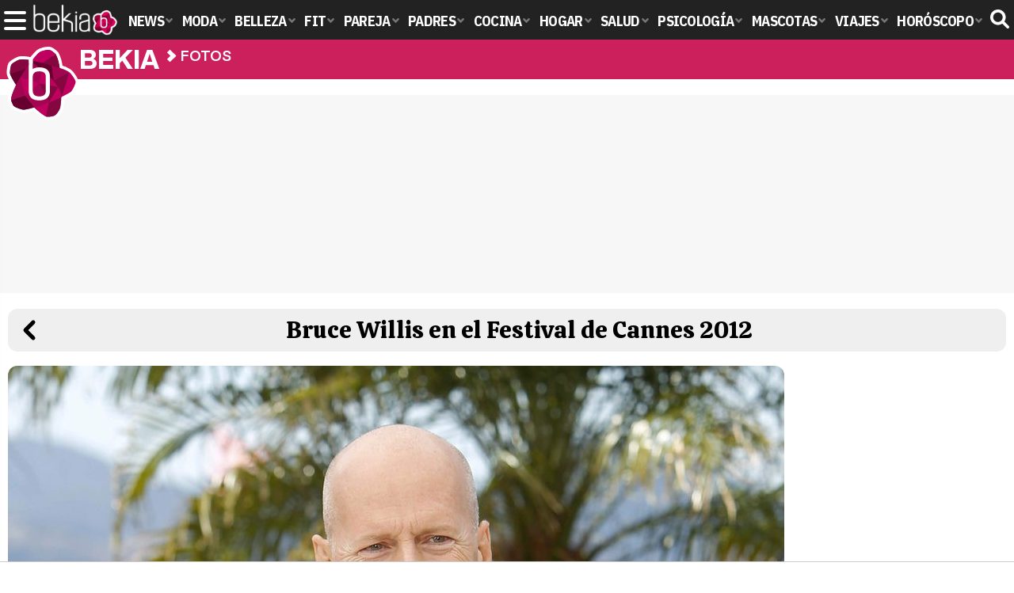

--- FILE ---
content_type: text/html; charset=UTF-8
request_url: https://www.bekia.es/cine/fotos/galerias/festival-cannes-2012/bruce-willis-festival-cannes-2012/
body_size: 9345
content:
<!DOCTYPE html>
<html lang="es">
<head>
<title>Bruce Willis en el Festival de Cannes 2012 - Festival de Cannes 2012 - Foto en Bekia Actualidad</title>
<meta charset="utf-8"/>
<meta name="viewport" content="width=device-width, initial-scale=1.0, maximum-scale=1.0, user-scalable=no" />
<meta name="description" content="El actor Bruce Willis en el Festival de Cannes 2012 Galería Festival de Cannes 2012." />
<meta name="robots" content="max-image-preview:large">
<link href="https://www.bekia.es/cine/fotos/galerias/festival-cannes-2012/bruce-willis-festival-cannes-2012/" rel="canonical"><link href="https://www.bekia.es/images/galeria/21000/21515_c01.jpg" rel="image_src"/>
<meta property="og:image" content="https://www.bekia.es/images/galeria/21000/21515_c01.jpg"/>
<meta property="og:image:width" content="600" />
<meta property="og:image:height" content="465" />
<meta property="og:image:alt" content="Bruce Willis en el Festival de Cannes 2012"/>
<meta property="og:image:type" content="image/jpeg" />
<meta property="og:title" content="Bruce Willis en el Festival de Cannes 2012"/>
<meta property="og:url" content="https://www.bekia.es/cine/fotos/galerias/festival-cannes-2012/bruce-willis-festival-cannes-2012/"/>
<meta property="og:description" content="El actor Bruce Willis en el Festival de Cannes 2012"/>
<meta property="og:type" content="article"/>
<meta name="twitter:card" content="summary_large_image">
<meta name="twitter:site" content="@bekiaes">
<meta name="twitter:url" content="https://www.bekia.es/cine/fotos/galerias/festival-cannes-2012/bruce-willis-festival-cannes-2012/">
<meta name="twitter:title" content="Bruce Willis en el Festival de Cannes 2012">
<meta name="twitter:description" content="El actor Bruce Willis en el Festival de Cannes 2012">
<meta name="twitter:image" content="https://www.bekia.es/images/galeria/21000/21515_c01.jpg">
<link rel="prev" href="https://www.bekia.es/cine/fotos/galerias/festival-cannes-2012/edward-norton-festival-cannes-2012/" /><script type="application/ld+json">{"@context":"https:\/\/schema.org","@type":"ImageObject","url":"https:\/\/www.bekia.es\/cine\/fotos\/galerias\/festival-cannes-2012\/bruce-willis-festival-cannes-2012\/","@id":"https:\/\/www.bekia.es\/cine\/fotos\/galerias\/festival-cannes-2012\/bruce-willis-festival-cannes-2012\/#imagen","headline":"Bruce Willis en el Festival de Cannes 2012","name":"Bruce Willis en el Festival de Cannes 2012","description":"El actor Bruce Willis en el Festival de Cannes 2012","uploadDate":"2012-05-16T16:40:37+02:00","thumbnailUrl":"https:\/\/www.bekia.es\/images\/galeria\/21000\/21515_c01.jpg","contentUrl":"https:\/\/www.bekia.es\/images\/galeria\/21000\/21515_bruce-willis-festival-cannes-2012.jpg","width":980,"height":1470,"license":"https:\/\/www.bekia.es\/legal\/","creditText":"Gtres","copyrightNotice":"Gtres","publisher":{"@type":"Organization","@id":"https:\/\/www.bekia.es\/#organization","name":"eCartelera","url":"https:\/\/www.bekia.es","sameAs":["https:\/\/www.facebook.com\/bekiaes","https:\/\/www.instagram.com\/bekiaes","https:\/\/www.twitter.com\/bekiaes"],"logo":{"@type":"ImageObject","name":"Logo Bekia actualidad","@id":"https:\/\/www.bekia.es\/#logo","inLanguage":"es","url":"https:\/\/www.bekia.es\/images\/bekiaactualidad.png","contentUrl":"https:\/\/www.bekia.es\/images\/bekiaactualidad.png","width":600,"height":60,"caption":"Bekia actualidad"},"image":{"@id":"https:\/\/www.bekia.es\/#logo"}}}</script>
<link rel="alternate" type="application/rss+xml" title="Bekia Actualidad RSS" href="https://www.bekia.es/rss/bekia.xml" />
<link rel="preconnect" href="https://fonts.gstatic.com">
<link rel="preconnect" href="https://fonts.gstatic.com" crossorigin />
<link rel="preload" href="https://securepubads.g.doubleclick.net/tag/js/gpt.js" as="script">
<link fetchpriority="high" rel="preload" as="image" href="https://www.bekia.es/images/galeria/21000/21515_p.jpg" media="(max-width:250px)" /><link fetchpriority="high" rel="preload" as="image" href="https://www.bekia.es/images/galeria/21000/21515_m.jpg" media="(min-width:251px) and (max-width:500px)" /><link fetchpriority="high" rel="preload" as="image" href="https://www.bekia.es/images/galeria/21000/21515_g.jpg" media="(min-width:501px) and (max-width:900px)" /><link fetchpriority="high" rel="preload" as="image" href="https://www.bekia.es/images/galeria/21000/21515_bruce-willis-festival-cannes-2012.jpg" media="(min-width:901px)" /><link rel="stylesheet" href="//fonts.googleapis.com/css2?family=IBM+Plex+Sans+Condensed:wght@700&display=fallback" />
<link rel="preload" href="/fonts/HelveticaNowDisplay-XBd.woff2" as="font" type="font/woff2" crossorigin><link rel="preload" href="/fonts/HelveticaNowDisplay-Bold.woff2" as="font" type="font/woff2" crossorigin><link rel="preload" href="/fonts/HelveticaNowDisplay-Md.woff2" as="font" type="font/woff2" crossorigin><link rel="preload" href="/fonts/HelveticaNowText-Regular.woff2" as="font" type="font/woff2" crossorigin><link rel="preload" href="/fonts/HelveticaNowText-Regular.woff2" as="font" type="font/woff2" crossorigin><link rel="preload" href="/fonts/HelveticaNowText-Bold.woff2" as="font" type="font/woff2" crossorigin><link rel="preload" href="/fonts/bekia.woff2" as="font" type="font/woff2" crossorigin>
<link rel="stylesheet" href="https://www.bekia.es/css/min.actualidad.css?v=2.9.1" type="text/css"/>
<link rel="stylesheet" href="//fonts.googleapis.com/css?family=Calistoga&display=fallback" />
<link rel="apple-touch-icon" sizes="180x180" href="/images/icons/actualidad/apple-touch-icon.png">
<link rel="icon" type="image/png" sizes="32x32" href="/images/icons/actualidad/favicon-32x32.png">
<link rel="icon" type="image/png" sizes="16x16" href="/images/icons/actualidad/favicon-16x16.png">
<link rel="mask-icon" href="/images/icons/actualidad/safari-pinned-tab.svg" color="#cc00ff">
<meta name="msapplication-TileColor" content="#558fff">
<meta name="theme-color" content="#ffffff">
      <style>
        /*Publicidad*/
        .pub-top { text-align:center; margin-bottom:20px !important; }
        .pub-text{ margin:10px auto !important; width:300px; max-height:600px; overflow:hidden; text-align:center; background-color:#f7f7f7;}
        .pub-box-lat { height:850px; margin-bottom:20px;  text-align:center; }
        .pub-box-lat:nth-of-type(1), .pub-box-lat:nth-of-type(2) { height:750px; }
        .pub-box-lat .pub-lat { position:sticky; top:80px; }
        .hasbar .pub-box-lat .pub-lat { top:122px; }
        .pub-box-text { height:650px; background:#F7F7F7; border-radius:12px; text-align:center; margin-bottom:20px; }
        .pub-box-text .pub-text { position:sticky; top:50px; }
        .pub-box-intext { min-height:348px; background:#F7F7F7; border-radius:12px; text-align:center; margin-bottom:20px; }
        @media (max-width:600px) {
            .pub-box-text { height:auto; min-height:150px; }
        }
    </style>
    
            <script src="https://tags.refinery89.com/bekiaes.js" async></script>
                
        <!-- Google Tag Manager --> 
        <script>(function(w,d,s,l,i){w[l]=w[l]||[];w[l].push({'gtm.start': 
        new Date().getTime(),event:'gtm.js'});var f=d.getElementsByTagName(s)[0], 
        j=d.createElement(s),dl=l!='dataLayer'?'&l='+l:'';j.async=true;j.src= 
        'https://www.googletagmanager.com/gtm.js?id='+i+dl;f.parentNode.insertBefore(j,f); 
        })(window,document,'script','dataLayer','GTM-WN2BMRKF');</script> 
        <!-- End Google Tag Manager --> 
        
        
	<script> 
		(function(d,s,id,h,t){ 
		var js,r,djs = d.getElementsByTagName(s)[0]; 
		if (d.getElementById(id)) {return;} 
		js = d.createElement('script');js.id =id;js.async=1; 
		js.h=h;js.t=t; 
		r=encodeURI(btoa(d.referrer)); 
		js.src="//"+h+"/pixel/js/"+t+"/"+r; 
		djs.parentNode.insertBefore(js, djs); 
		}(document, 'script', 'dogtrack-pixel','noxv.spxl.socy.es', 'NOXV_491_646_733')); 
	</script> 
	<script src="https://cdn.gravitec.net/storage/37b43bf1d769715febe0775d5e4d37f6/client.js" async></script>
</head>
<body>
<style>div.fc-consent-root, .fc-consent-root .fc-dialog .fc-header h2, .fc-consent-root .fc-dialog .fc-header h1, .fc-consent-root .fc-button-label { font-family:Helvetica, Arial, sans-serif !important; } .fc-consent-root .fc-button-label { font-size:16px !important; } .fc-consent-root .fc-dialog-container { max-width: 650px !important; font-family:'Helvetica', Arial, sans-serif; } .fc-consent-root .fc-dialog-restricted-content, .fc-consent-root .fc-choice-dialog .fc-footer-buttons-divider { max-width:590px !important; } .fc-consent-root .fc-cta-consent.fc-primary-button .fc-button-background { background:#64cb49 !important; } .fc-consent-root .fc-data-preferences-dialog .fc-footer-buttons, .fc-consent-root .fc-vendor-preferences-dialog .fc-footer-buttons { flex-direction:row-reverse !important; gap:8px !important; } .fc-consent-root .fc-data-preferences-accept-all.fc-secondary-button .fc-button-background, .fc-consent-root .fc-vendor-preferences-accept-all.fc-secondary-button .fc-button-background { background:#64cb49 !important; } .fc-consent-root .fc-data-preferences-accept-all.fc-secondary-button .fc-button-label, .fc-consent-root .fc-vendor-preferences-accept-all.fc-secondary-button .fc-button-label { color:#FFF !important; }</style>
<!-- Begin comScore Tag -->
<script data-cfasync="false">

(function(i,s,o,g,r,a,m){i['GoogleAnalyticsObject']=r;i[r]=i[r]||function(){
(i[r].q=i[r].q||[]).push(arguments)},i[r].l=1*new Date();a=s.createElement(o),
m=s.getElementsByTagName(o)[0];a.async=1;a.src=g;m.parentNode.insertBefore(a,m)
})(window,document,'script','//www.google-analytics.com/analytics.js','ga');
ga('create', 'UA-23430343-2', 'auto', 'main');

ga('create', 'UA-37727950-1', 'auto', 'secondary');
ga('main.send', 'pageview');
ga('secondary.send', 'pageview');

var myVar=setInterval(function(){refresca()},240000);
var myto = setTimeout(function(){
	if (document.getElementById('adsense')!=undefined){
		ga('main.send', 'event', 'Adblock', 'Unblocked', 'Non-blocked');
	}else{
		ga('main.send', 'event', 'Adblock', 'Blocked', 'Blocked');
	}
}, 2000);


function refresca(){
	ga("main.send", "event", "NoBounce", "refresh", "240");
	ga("secondary.send", "event", "NoBounce", "refresh", "240");
}
</script>

<div class="overlay" id="overmenu">
</div>
<header>
<div id="bntop">
	<div class="cnt">
		<div class="btnmenu" onclick="abrirMenu();"><span></span><span></span><span></span></div>
		<div class="lbekia"><a href="https://www.bekia.es"><span>Bekia</span></a></div>
<ul>
						<li class="mact"><a class="lnk" href="https://www.bekia.es"><span>News</span></a>
				<section><ul>
					
					<li><a class="lnk" href="https://www.bekia.es/celebrities/"><span>Celebrities</span></a></li>
					
					<li><a class="lnk" href="https://www.bekia.es/realeza/"><span>Realeza</span></a></li>
					
					<li><a class="lnk" href="https://www.bekia.es/sociedad/"><span>Sociedad</span></a></li>
					
					<li><a class="lnk" href="https://www.bekia.es/cine/"><span>Cine</span></a></li>
					
					<li><a class="lnk" href="https://www.bekia.es/television/"><span>Televisión</span></a></li>
					
					<li><a class="lnk" href="https://www.bekia.es/musica/"><span>Música</span></a></li>
								</ul></section>
			</li>
								<li class="mmod" onclick="window.open('https://www.bekiamoda.com');"><span class="lnk">Moda</span>
				<section><ul>
					
					<li onclick="window.open('https://www.bekiamoda.com/tendencias/');"><span class="lnk">Tendencias</span></li>
					
					<li onclick="window.open('https://www.bekiamoda.com/articulos/');"><span class="lnk">Artículos</span></li>
					
					<li onclick="window.open('https://www.bekiamoda.com/looks/alfombra-roja/');"><span class="lnk">Looks</span></li>
					
					<li onclick="window.open('https://www.bekiamoda.com/disenadores/');"><span class="lnk">Diseñadores</span></li>
					
					<li onclick="window.open('https://www.bekiamoda.com/modelos-iconos/');"><span class="lnk">Modelos & Iconos</span></li>
					
					<li onclick="window.open('https://www.bekiamoda.com/marcas/');"><span class="lnk">Marcas</span></li>
					
					<li onclick="window.open('https://www.bekiamoda.com/complementos/');"><span class="lnk">Complementos</span></li>
					
					<li onclick="window.open('https://www.bekiamoda.com/ninos/');"><span class="lnk">Niños</span></li>
					
					<li onclick="window.open('https://www.bekiamoda.com/hombres/');"><span class="lnk">Hombres</span></li>
								</ul></section>
			</li>
								<li class="mbel" onclick="window.open('https://www.bekiabelleza.com');"><span class="lnk">Belleza</span>
				<section><ul>
					
					<li onclick="window.open('https://www.bekiabelleza.com/cara/');"><span class="lnk">Cara</span></li>
					
					<li onclick="window.open('https://www.bekiabelleza.com/cabello/');"><span class="lnk">Cabello</span></li>
					
					<li onclick="window.open('https://www.bekiabelleza.com/cuerpo/');"><span class="lnk">Cuerpo</span></li>
					
					<li onclick="window.open('https://www.bekiabelleza.com/looks/');"><span class="lnk">Looks</span></li>
					
					<li onclick="window.open('https://www.bekiabelleza.com/maquillaje/');"><span class="lnk">Maquillaje</span></li>
					
					<li onclick="window.open('https://www.bekiabelleza.com/tratamientos/');"><span class="lnk">Tratamientos</span></li>
					
					<li onclick="window.open('https://www.bekiabelleza.com/perfumes/');"><span class="lnk">Perfumes</span></li>
					
					<li onclick="window.open('https://www.bekiabelleza.com/celebrities/');"><span class="lnk">Celebrities</span></li>
					
					<li onclick="window.open('https://www.bekiabelleza.com/marcas/');"><span class="lnk">Marcas</span></li>
					
					<li onclick="window.open('https://www.bekiabelleza.com/hombres/');"><span class="lnk">Hombres</span></li>
								</ul></section>
			</li>
								<li class="mfit" onclick="window.open('https://www.bekiafit.com');"><span class="lnk">Fit</span>
				<section><ul>
					
					<li onclick="window.open('https://www.bekiafit.com/entrenamiento/');"><span class="lnk">Entrenamiento</span></li>
					
					<li onclick="window.open('https://www.bekiafit.com/dietas/');"><span class="lnk">Dietas</span></li>
					
					<li onclick="window.open('https://www.bekiafit.com/nutricion/');"><span class="lnk">Nutrición</span></li>
					
					<li onclick="window.open('https://www.bekiafit.com/cuerpo/');"><span class="lnk">Cuerpo</span></li>
					
					<li onclick="window.open('https://www.bekiafit.com/mente/');"><span class="lnk">Mente</span></li>
								</ul></section>
			</li>
								<li class="mpar" onclick="window.open('https://www.bekiapareja.com');"><span class="lnk">Pareja</span>
				<section><ul>
					
					<li onclick="window.open('https://www.bekiapareja.com/amor/');"><span class="lnk">Amor</span></li>
					
					<li onclick="window.open('https://www.bekiapareja.com/sexo/');"><span class="lnk">Sexualidad</span></li>
					
					<li onclick="window.open('https://www.bekiapareja.com/salud/');"><span class="lnk">Salud</span></li>
					
					<li onclick="window.open('https://www.bekiapareja.com/divorcio/');"><span class="lnk">Divorcio</span></li>
					
					<li onclick="window.open('https://www.bekiapareja.com/relatos/');"><span class="lnk">Relatos</span></li>
								</ul></section>
			</li>
								<li class="mpad" onclick="window.open('https://www.bekiapadres.com');"><span class="lnk">Padres</span>
				<section><ul>
					
					<li onclick="window.open('https://www.bekiapadres.com/alimentacion/');"><span class="lnk">Alimentación</span></li>
					
					<li onclick="window.open('https://www.bekiapadres.com/salud/');"><span class="lnk">Salud</span></li>
					
					<li onclick="window.open('https://www.bekiapadres.com/psicologia/');"><span class="lnk">Psicología</span></li>
					
					<li onclick="window.open('https://www.bekiapadres.com/educacion/');"><span class="lnk">Educación</span></li>
					
					<li onclick="window.open('https://www.bekiapadres.com/ocio/');"><span class="lnk">Ocio</span></li>
					
					<li onclick="window.open('https://www.bekiapadres.com/calculadoras/');"><span class="lnk">Calculadoras</span></li>
					
					<li onclick="window.open('https://www.bekiapadres.com/nombres-bebe/');"><span class="lnk">Nombres</span></li>
					
					<li onclick="window.open('https://www.bekiapadres.com/canciones/');"><span class="lnk">Canciones infantiles</span></li>
					
					<li onclick="window.open('https://www.bekiapadres.com/dibujos/');"><span class="lnk">Dibujos para colorear</span></li>
					
					<li onclick="window.open('https://www.bekiapadres.com/diccionario/');"><span class="lnk">Diccionario</span></li>
								</ul></section>
			</li>
								<li class="mcoc" onclick="window.open('https://www.bekiacocina.com');"><span class="lnk">Cocina</span>
				<section><ul>
					
					<li onclick="window.open('https://www.bekiacocina.com/recetas/');"><span class="lnk">Recetas</span></li>
					
					<li onclick="window.open('https://www.bekiacocina.com/dietas/');"><span class="lnk">Nutrición y dieta</span></li>
					
					<li onclick="window.open('https://www.bekiacocina.com/ingredientes/');"><span class="lnk">Alimentos</span></li>
					
					<li onclick="window.open('https://www.bekiacocina.com/gastronomia/');"><span class="lnk">Gastronomía</span></li>
					
					<li onclick="window.open('https://www.bekiacocina.com/restaurantes/');"><span class="lnk">Restaurantes</span></li>
								</ul></section>
			</li>
								<li class="mhog" onclick="window.open('https://www.bekiahogar.com');"><span class="lnk">Hogar</span>
				<section><ul>
					
					<li onclick="window.open('https://www.bekiahogar.com/bricolaje/');"><span class="lnk">Bricolaje</span></li>
					
					<li onclick="window.open('https://www.bekiahogar.com/decoracion/');"><span class="lnk">Decoración</span></li>
					
					<li onclick="window.open('https://www.bekiahogar.com/jardineria/');"><span class="lnk">Jardinería</span></li>
					
					<li onclick="window.open('https://www.bekiahogar.com/manualidades/');"><span class="lnk">Manualidades</span></li>
					
					<li onclick="window.open('https://www.bekiahogar.com/ecologia/');"><span class="lnk">Ecología</span></li>
					
					<li onclick="window.open('https://www.bekiahogar.com/economia/');"><span class="lnk">Economía doméstica</span></li>
								</ul></section>
			</li>
								<li class="msal" onclick="window.open('https://www.bekiasalud.com');"><span class="lnk">Salud</span>
				<section><ul>
					
					<li onclick="window.open('https://www.bekiasalud.com/medicamentos/');"><span class="lnk">Medicamentos</span></li>
					
					<li onclick="window.open('https://www.bekiasalud.com/enfermedades/');"><span class="lnk">Enfermedades</span></li>
					
					<li onclick="window.open('https://www.bekiasalud.com/cancer/');"><span class="lnk">Cáncer</span></li>
					
					<li onclick="window.open('https://www.bekiasalud.com/menopausia/');"><span class="lnk">Menopausia</span></li>
					
					<li onclick="window.open('https://www.bekiasalud.com/alergias/');"><span class="lnk">Alergias</span></li>
					
					<li onclick="window.open('https://www.bekiasalud.com/dietetica/');"><span class="lnk">Dietética</span></li>
					
					<li onclick="window.open('https://www.bekiasalud.com/vida-sana/');"><span class="lnk">Vida sana</span></li>
								</ul></section>
			</li>
								<li class="mpsi" onclick="window.open('https://www.bekiapsicologia.com');"><span class="lnk">Psicología</span>
				<section><ul>
					
					<li onclick="window.open('https://www.bekiapsicologia.com/terapia/');"><span class="lnk">Terapia</span></li>
					
					<li onclick="window.open('https://www.bekiapsicologia.com/ansiedad/');"><span class="lnk">Ansiedad</span></li>
					
					<li onclick="window.open('https://www.bekiapsicologia.com/depresion/');"><span class="lnk">Depresión</span></li>
					
					<li onclick="window.open('https://www.bekiapsicologia.com/emociones/');"><span class="lnk">Emociones</span></li>
					
					<li onclick="window.open('https://www.bekiapsicologia.com/coaching/');"><span class="lnk">Coaching</span></li>
					
					<li onclick="window.open('https://www.bekiapsicologia.com/relaciones/');"><span class="lnk">Relaciones</span></li>
								</ul></section>
			</li>
								<li class="mmas" onclick="window.open('https://www.bekiamascotas.com');"><span class="lnk">Mascotas</span>
				<section><ul>
					
					<li onclick="window.open('https://www.bekiamascotas.com/perros/');"><span class="lnk">Perros</span></li>
					
					<li onclick="window.open('https://www.bekiamascotas.com/gatos/');"><span class="lnk">Gatos</span></li>
					
					<li onclick="window.open('https://www.bekiamascotas.com/peces/');"><span class="lnk">Peces</span></li>
					
					<li onclick="window.open('https://www.bekiamascotas.com/pajaros/');"><span class="lnk">Pájaros</span></li>
					
					<li onclick="window.open('https://www.bekiamascotas.com/roedores/');"><span class="lnk">Roedores</span></li>
					
					<li onclick="window.open('https://www.bekiamascotas.com/exoticos/');"><span class="lnk">Exóticos</span></li>
								</ul></section>
			</li>
								<li class="mvia" onclick="window.open('https://www.bekiaviajes.com');"><span class="lnk">Viajes</span>
				<section><ul>
					
					<li onclick="window.open('https://www.bekiaviajes.com/destinos/');"><span class="lnk">Destinos</span></li>
					
					<li onclick="window.open('https://guiadejapon.bekiaviajes.com');"><span class="lnk">Guía de Japón</span></li>
								</ul></section>
			</li>
								<li class="mhor" onclick="window.open('https://www.bekia.es/horoscopo/');"><span class="lnk">Horóscopo</span>
				<section><ul>
					
					<li onclick="window.open('https://www.bekia.es/horoscopo/zodiaco/');"><span class="lnk">Zodíaco</span></li>
					
					<li onclick="window.open('https://www.bekia.es/horoscopo/chino/');"><span class="lnk">Horóscopo chino</span></li>
					
					<li onclick="window.open('https://www.bekia.es/horoscopo/tarot/');"><span class="lnk">Tarot</span></li>
					
					<li onclick="window.open('https://www.bekia.es/horoscopo/numerologia/');"><span class="lnk">Numerología</span></li>
					
					<li onclick="window.open('https://www.bekia.es/horoscopo/rituales/');"><span class="lnk">Rituales</span></li>
					
					<li onclick="window.open('https://www.bekia.es/horoscopo/test-compatibilidad/');"><span class="lnk">Test de compatibilidad</span></li>
								</ul></section>
			</li>
			</ul>	
	<div id="modal-search">
		<form id="search" action="/buscar/">
			<input id="inputString" autocomplete="off" name="q" type="text" value="" placeholder="Buscar..."/>
		</form>
	</div>
	<div class="btnsearch"><svg width="24" height="24" viewBox="0 0 512 512"><path d="M500.3 443.7l-119.7-119.7c27.22-40.41 40.65-90.9 33.46-144.7C401.8 87.79 326.8 13.32 235.2 1.723C99.01-15.51-15.51 99.01 1.724 235.2c11.6 91.64 86.08 166.7 177.6 178.9c53.8 7.189 104.3-6.236 144.7-33.46l119.7 119.7c15.62 15.62 40.95 15.62 56.57 0C515.9 484.7 515.9 459.3 500.3 443.7zM79.1 208c0-70.58 57.42-128 128-128s128 57.42 128 128c0 70.58-57.42 128-128 128S79.1 278.6 79.1 208z"/></svg><span>Buscar</span></div>
</div>
</div>
</header>

<div class="sug-cnt"><div id="suggestions"></div></div>

<div id="bnwebbar">
	<div class="fpos"><div id="flor" onclick="window.location.href='https://www.bekia.es';"></div></div>
	<nav><div class="cnt">
	<p class="tit"><span onclick="window.location.href='https://www.bekia.es';"><b>Bekia</b></span></p>		<p><span onclick="window.location.href='https://www.bekia.es/fotos/';">Fotos</span></p>
	<p><span onclick="window.location.href='';">Festival de Cannes 2012</span></p>
		</div></nav>
</div><main id="main" class="main_smc_bekia">
    <div class="pub-top">
        <div id='top'></div>
        <div id='x01'></div>
    </div>
<style>
.wcenter { min-width:0; }
.titbar { background:#efefef; border-radius:12px; padding:12px; margin:0 0 18px 0; display:flex; gap:12px; align-items:center; }
.titbar h1 { flex-grow:1; text-align:center; font-family:'Calistoga'; color:#000; font-weight:400; font-size:30px; line-height:1em; }

.prev span, .next span { display:none; }
.prev a:before { content:''; display:block; width:30px; height:30px; background:url('https://www.bekia.es/images/icn-chevron.svg'); background-size:30px 30px; transform:rotate(180deg); }
.next a:before { content:''; display:block; width:30px; height:30px; background:url('https://www.bekia.es/images/icn-chevron.svg'); background-size:30px 30px; }

.bigpic { max-width:100%; border-radius:12px; margin-inline:auto; margin-bottom:18px; height:auto; }

.infobar { background:#efefef; border-radius:12px; padding:12px; margin:0 0 18px 0; display:flex; gap:12px; align-items:center; }
.infobar .icnt { text-align:center; font-family:'HelNT'; letter-spacing:-.01em; line-height:1.15em; }
.infobar .gpos { font-size:12px; color:#444; }
.infobar .gpos strong { font-weight:bold; }
.infobar .desc { font-size:18px; margin:0 0 5px 0; }
.infobar .source { color:#666; margin:0 0 2px 0; }
.infobar .date { color:#AAA; }

.galblq { background:var(--dest); border-radius:12px; padding:12px; margin:0 0 18px 0; }
.gal-tit { display:block; text-align:center; font-family:'HelND'; font-size:19px; line-height: 1.12em; color:#fff; margin:0 0 15px 0; }
.gal-tit:hover { text-decoration:underline; }
.gal-tit b { font-weight:bold; }
.galwrap { min-width:0; display: flex; gap:6px; overflow-y: hidden; overflow-x: scroll; -webkit-overflow-scrolling: touch; scrollbar-width: thin; padding: 0 0 8px 0; }
.galwrap::-webkit-scrollbar { height:5px; background:var(--destlighter); border-radius:6px; }
.galwrap::-webkit-scrollbar-thumb { background:var(--destdarkest); border-radius:6px; }
.galwrap .item img { width:125px; height:auto; aspect-ratio:1; border-radius:8px; border:3px solid var(--destlighter); transition:border-color .2s ease-in-out; }
.galwrap .item:hover img { border-color:var(--destdarkest); }

@media (max-width:600px) {
.titbar h1 { font-size:25px; }
.infobar .desc { font-size:17px; }
.gal-tit { font-size:17px; }
.galwrap .item img { width:100px; }
}
</style>
<div id="photos" class="wrappern">
	<div class="wcenter">
		<div class="titbar">
			<div class="prev"><a href="https://www.bekia.es/cine/fotos/galerias/festival-cannes-2012/edward-norton-festival-cannes-2012/"><span>Anterior</span></a></div>
			<h1>Bruce Willis en el Festival de Cannes 2012</h1>
			<div class="next"></div>
		</div>
		<picture>
			<source media="(max-width:250px)" srcset="https://www.bekia.es/images/galeria/21000/21515_p.jpg" width="250" height="375" type="image/jpeg">			<source media="(min-width:251px) and (max-width:500px)" srcset="https://www.bekia.es/images/galeria/21000/21515_m.jpg" width="500" height="750" type="image/jpeg">			<source media="(min-width:501px) and (max-width:900px)" srcset="https://www.bekia.es/images/galeria/21000/21515_g.jpg" width="900" height="1350" type="image/jpeg">			<source media="(min-width:901px)" srcset="https://www.bekia.es/images/galeria/21000/21515_bruce-willis-festival-cannes-2012.jpg" width="980" height="1470" type="image/jpeg">			<img class="bigpic stpi" src="https://www.bekia.es/images/galeria/21000/21515_bruce-willis-festival-cannes-2012.jpg" alt="Bruce Willis en el Festival de Cannes 2012" width="980" height="1470" loading="eager" fetchpriority="high"/>
		</picture>
		<div class="infobar">
			<div class="prev"><a href="https://www.bekia.es/cine/fotos/galerias/festival-cannes-2012/edward-norton-festival-cannes-2012/"><span>Anterior</span></a></div>
			<div class="icnt">
				<p class="gpos"><strong>42</strong> de 42</p>
				<p class="desc">El actor Bruce Willis en el Festival de Cannes 2012</p>
				<p class="source">Gtres</p>
				<p class="date">16 may 2012</p>
			</div>
			<div class="next"></div>
		</div>
		<link href="https://www.bekia.es/css/videojs/player.css?v=1.0.3" rel="stylesheet">
<link href="https://www.bekia.es/css/bkeplayer.css?v=1.0.3" rel="stylesheet">
<link href="https://www.bekia.es/css/videojs/theme.css?v=1.0.6" rel="stylesheet">
<script defer src="https://www.bekia.es/js/videojs/player.js?v=1.0.2"></script>
<script defer src="//imasdk.googleapis.com/js/sdkloader/ima3.js"></script>
<script defer src="https://www.bekia.es/js/enlazarpip.js?v=1.0.3"></script>
<script defer src="https://www.bekia.es/js/bkeplayer.js?v=1.0.8"></script>
<div class="bkeplayer">
					<div class="tit-ep"><span>Vídeos Bekia</span></div>
					<div class="cnt-ep">
						<div class="mv-ep">
							<video id="vid-29073" data-stream="1" data-noads="0" class="video-js vjs-theme-dt" controls playsinline autoplay muted preload="metadata" width="640" height="360" poster="https://www.bekia.es/images/videos/4000/f4932.jpg" data-title="Montoya se viene abajo en &#039;Supervivientes 2025&#039; y amenaza con abandonar">
							  <source src="//v1.bekiavideos.com/4900/4932/playlist.m3u8" type="application/x-mpegURL"/>
							  <source src="//v1.bekiavideos.com/4900/4932/manifest.mpd" type="application/dash+xml"/>
								  <source src="//v1.bekiavideos.com/4900/4932.mp4" type='video/mp4'/>
								</video>
						</div>
						<div class="lv-ep">
							<ul class="lv-car">
								<li><a href="https://www.bekia.es/videos/raul-rodriguez-silvia-taules-cuentan-papel-familia-tele/">
								<picture>
									<img loading="lazy" class="stpi" decoding="async" alt="Raúl Rodríguez y Silvia Taulés nos cuentan su papel en &#039;La familia de la tele&#039;" src="https://www.bekia.es/images/videos/th/4000/4930-r0.jpg" width="207" height="115"/>
								</picture>
								<span>Raúl Rodríguez y Silvia Taulés nos cuentan su papel en 'La familia de la tele'</span></a></li>
								<li><a href="https://www.bekia.es/videos/kiko-matamoros-lydia-lozano-publico-edades-rtve-publico-pegado-novelas/">
								<picture>
									<img loading="lazy" class="stpi" decoding="async" alt="Kiko Matamoros y Lydia Lozano: &quot;Nuestro público es de todas las edades y RTVE tiene un público muy pegado a las novelas, al que tenemos que captar&quot;" src="https://www.bekia.es/images/videos/th/4000/4928-r0.jpg" width="207" height="115"/>
								</picture>
								<span>Kiko Matamoros y Lydia Lozano: "Nuestro público es de todas las edades y RTVE tiene un público muy pegado a las novelas, al que tenemos que captar"</span></a></li>
								<li><a href="https://www.bekia.es/videos/carlota-corredera-javier-hoyos-tele-representar-publico-tambien/">
								<picture>
									<img loading="lazy" class="stpi" decoding="async" alt="Carlota Corredera y Javier de Hoyos: &quot;La tele tiene que representar al público también y aquí están todos los perfiles posibles&quot;" src="https://www.bekia.es/images/videos/th/4000/4927-r0.jpg" width="207" height="115"/>
								</picture>
								<span>Carlota Corredera y Javier de Hoyos: "La tele tiene que representar al público también y aquí están todos los perfiles posibles&quo;</span></a></li>
								<li><a href="https://www.bekia.es/videos/tomo-felipe-infanta-sofia-no-recibir-formacion-militar/">
								<picture>
									<img loading="lazy" class="stpi" decoding="async" alt="Así se tomó Felipe VI que la Infanta Sofía no quisiera recibir formación militar" src="https://www.bekia.es/images/videos/th/4000/4931-r0.jpg" width="207" height="115"/>
								</picture>
								<span>Así se tomó Felipe VI que la Infanta Sofía no quisiera recibir formación militar</span></a></li>
								<li><a href="https://www.bekia.es/videos/belen-esteban-estoy-emocionada-contenta-feliz-llegar-rtve/">
								<picture>
									<img loading="lazy" class="stpi" decoding="async" alt="Belén Esteban: &quot;Estoy emocionada, muy contenta y muy feliz por llegar a RTVE&quot;" src="https://www.bekia.es/images/videos/th/4000/4925-r0.jpg" width="207" height="115"/>
								</picture>
								<span>Belén Esteban: "Estoy emocionada, muy contenta y muy feliz por llegar a RTVE"</span></a></li>
								<li><a href="https://www.bekia.es/videos/manu-baqueiro-entrevista-serie-perdiendo-juicio/">
								<picture>
									<img loading="lazy" class="stpi" decoding="async" alt="Manu Baqueiro: &quot;Tuve como referente a Bruce Willis en &#039;Luz de Luna&#039; para mi trabajo en la serie &#039;Perdiendo el juicio&#039;&quot;" src="https://www.bekia.es/images/videos/th/4000/4914-r0.jpg" width="207" height="115"/>
								</picture>
								<span>Manu Baqueiro: "Tuve como referente a Bruce Willis en 'Luz de Luna' para mi trabajo en la serie 'Perdiendo el juicio'"</span></a></li>
								<li><a href="https://www.bekia.es/videos/magdalena-suecia-responde-criticas-lanzar-propio-negocio/">
								<picture>
									<img loading="lazy" class="stpi" decoding="async" alt="Magdalena de Suecia responde a las críticas y explica por qué le han permitido lanzar su propio negocio" src="https://www.bekia.es/images/videos/th/4000/4929-r0.jpg" width="207" height="115"/>
								</picture>
								<span>Magdalena de Suecia responde a las críticas y explica por qué le han permitido lanzar su propio negocio</span></a></li>
							</ul>
						</div>
					</div>
				</div>						<div class="galblq">
			<p><a class="gal-tit" href="https://www.bekia.es/cine/fotos/galerias/festival-cannes-2012/">Galería: <b>Festival de Cannes 2012</b></a></p>
			<div class="galwrap">
							<a class="item" href="https://www.bekia.es/cine/fotos/galerias/festival-cannes-2012/reese-witherspoon-matthew-mcconaughey-presentan-mud-festival-cannes-2012/" title="Reese Witherspoon y Matthew McConaughey presentan 'Mud' en el Festival de Cannes 2012"><img loading="lazy" alt="Reese Witherspoon y Matthew McConaughey presentan 'Mud' en el Festival de Cannes 2012" src="https://www.bekia.es/images/galeria/22000/22174_c.jpg" width="158" height="158" /></a>
							<a class="item" href="https://www.bekia.es/cine/fotos/galerias/festival-cannes-2012/reese-witherspoon-presume-embarazo-estreno-mud-festival-cannes-2012/" title="Reese Witherspoon presume de embarazo en el estreno de 'Mud' en el Festival de Cannes 2012"><img loading="lazy" alt="Reese Witherspoon presume de embarazo en el estreno de 'Mud' en el Festival de Cannes 2012" src="https://www.bekia.es/images/galeria/22000/22173_c.jpg" width="158" height="158" /></a>
							<a class="item" href="https://www.bekia.es/cine/fotos/galerias/festival-cannes-2012/robert-pattinson-acerca-butaca-kristen-stewart-estreno-cosmopolis/" title="Robert Pattinson se acerca a la butaca de Kristen Stewart en el estreno de 'Cosmópolis'"><img loading="lazy" alt="Robert Pattinson se acerca a la butaca de Kristen Stewart en el estreno de 'Cosmópolis'" src="https://www.bekia.es/images/galeria/22000/22156_c.jpg" width="158" height="158" /></a>
							<a class="item" href="https://www.bekia.es/cine/fotos/galerias/festival-cannes-2012/nicole-kidman-zac-efron-estreno-paperboy-festival-cannes-2012/" title="Nicole Kidman y Zac Efron en el estreno de 'Paperboy' en el Festival de Cannes 2012"><img loading="lazy" alt="Nicole Kidman y Zac Efron en el estreno de 'Paperboy' en el Festival de Cannes 2012" src="https://www.bekia.es/images/galeria/22000/22112_c.jpg" width="158" height="158" /></a>
							<a class="item" href="https://www.bekia.es/cine/fotos/galerias/festival-cannes-2012/nicole-kidman-estreno-paperboy-festival-cannes-2012/" title="Nicole Kidman en el estreno de 'Paperboy' en el Festival de Cannes 2012"><img loading="lazy" alt="Nicole Kidman en el estreno de 'Paperboy' en el Festival de Cannes 2012" src="https://www.bekia.es/images/galeria/22000/22111_c.jpg" width="158" height="158" /></a>
							<a class="item" href="https://www.bekia.es/cine/fotos/galerias/festival-cannes-2012/heidi-klum-estreno-paperboy-festival-cannes-2012/" title="Heidi Klum en el estreno de 'Paperboy' en el Festival de Cannes 2012"><img loading="lazy" alt="Heidi Klum en el estreno de 'Paperboy' en el Festival de Cannes 2012" src="https://www.bekia.es/images/galeria/22000/22110_c.jpg" width="158" height="158" /></a>
							<a class="item" href="https://www.bekia.es/cine/fotos/galerias/festival-cannes-2012/antonio-banderas-estreno-paperboy-festival-cannes-2012/" title="Antonio Banderas en el estreno de 'Paperboy' en el Festival de Cannes 2012"><img loading="lazy" alt="Antonio Banderas en el estreno de 'Paperboy' en el Festival de Cannes 2012" src="https://www.bekia.es/images/galeria/22000/22109_c.jpg" width="158" height="158" /></a>
							<a class="item" href="https://www.bekia.es/cine/fotos/galerias/festival-cannes-2012/kim-kardashian-kanye-west-cannes-2012/" title="Kim Kardashian y Kanye West en Cannes 2012"><img loading="lazy" alt="Kim Kardashian y Kanye West en Cannes 2012" src="https://www.bekia.es/images/galeria/22000/22006_c.jpg" width="158" height="158" /></a>
							<a class="item" href="https://www.bekia.es/cine/fotos/galerias/festival-cannes-2012/kristen-stewart-posa-festival-cannes-2012/" title="Kristen stewart posa en el Festival de Cannes 2012"><img loading="lazy" alt="Kristen stewart posa en el Festival de Cannes 2012" src="https://www.bekia.es/images/galeria/22000/22003_c.jpg" width="158" height="158" /></a>
							<a class="item" href="https://www.bekia.es/cine/fotos/galerias/festival-cannes-2012/robert-pattinson-alfombra-roja-cannes-2012/" title="Robert Pattinson en la alfombra roja de Cannes 2012"><img loading="lazy" alt="Robert Pattinson en la alfombra roja de Cannes 2012" src="https://www.bekia.es/images/galeria/22000/22002_c.jpg" width="158" height="158" /></a>
							<a class="item" href="https://www.bekia.es/cine/fotos/galerias/festival-cannes-2012/equipo-pelicula-on-the-road-festival-cannes/" title="El equipo de la película 'On the Road' en el Festival de Cannes"><img loading="lazy" alt="El equipo de la película 'On the Road' en el Festival de Cannes" src="https://www.bekia.es/images/galeria/21000/21969_c.jpg" width="158" height="158" /></a>
							<a class="item" href="https://www.bekia.es/cine/fotos/galerias/festival-cannes-2012/kristen-stewart-kristen-dunst-festival-cannes-2012/" title="Kristen Stewart y Kirsten Dunst en el Festival de Cannes 2012"><img loading="lazy" alt="Kristen Stewart y Kirsten Dunst en el Festival de Cannes 2012" src="https://www.bekia.es/images/galeria/21000/21968_c.jpg" width="158" height="158" /></a>
						</div>
		</div>
				<div class='pub-box-intext'><div id='intext'></div></div>		<p class="bar-tit">Artículos recomendados</p>
		<div id="addoor-position"></div>
		</div>
	</div>
	<div class="wright">
		<div class='pub-box-lat'><div class='pub-lat'>
<div id='right1'></div>
</div></div>
		<style>
.lat-box { background:#efefef; border-radius:14px; margin:0 0 26px 0; padding:16px; }
.lat-box .box-tit { font-family: var(--font-hdr); font-weight:700; color: #222; font-size: 14px; text-transform: uppercase; margin:0 0 12px 0; }

.celebbox ul { display:flex; gap:14px; overflow-y:hidden; overflow-x:scroll; -webkit-overflow-scrolling:touch; scrollbar-width:thin; padding:0 0 12px 0; list-style:none; min-width:0; }
.celebbox ul li { flex:0 0 125px; text-align:center; }
.celebbox ul li img { width:100%; border-radius:10px; margin:0 0 5px 0; }
.celebbox ul li a { color:#000; }
.celebbox ul li:hover a { text-decoration:underline; text-decoration-color:var(--dest); }
.celebbox ul li .name { font-family:'Calistoga'; font-size:15px; line-height:1.1em; margin:0 0 3px 0; }
.celebbox ul li .desc { font-family:'HelND'; font-size:14px; line-height:1.1em; color:#444; }
.celebbox ul::-webkit-scrollbar { height:4px; }
.celebbox ul::-webkit-scrollbar-thumb { background:#ab020a; border-radius: 10px;}
.celebbox ul::-webkit-scrollbar-track { background:#fff; }
</style>
<div class="lat-box">
	<p class="box-tit"><span>Rostros</span></p>
	<div class="cnt celebbox">
<ul>
	<li>
		<a href="https://www.bekia.es/celebrities/bruce-willis/">
		<img src="https://www.bekia.es/images/celebrities/th/1000/1002-th1.jpg" alt="Bruce Willis" width="150" height="200" loading="lazy" decoding="async"/>
		<p class="name">Bruce Willis</p></a>
		<p class="desc">Actor, 70 años</p>	
	</li>
</ul>
	</div>
</div>		<div class='pub-box-lat'><div class='pub-lat'>
<div id='right2'></div>
</div></div>
			<div class='pub-box-lat'><div class='pub-lat'>
	<div id='right3'></div>
	</div></div>
	</div>
</div><div id='bottom' class='pub-top'></div>
</main>
<footer>
	<div id="footer-bekia"><div class="cnt">
		<p class="lbekia"><span>Bekia</span></p>
		<ul>
						<li><a href="https://www.bekiamoda.com" id="ft-moda" target="_blank">Moda</a></li>			<li><a href="https://www.bekiabelleza.com" id="ft-belleza" target="_blank">Belleza</a></li>			<li><a href="https://www.bekiafit.com" id="ft-fit" target="_blank">Fit</a></li>			<li><a href="https://www.bekiapareja.com" id="ft-pareja" target="_blank">Pareja</a></li>			<li><a href="https://www.bekiapadres.com" id="ft-padres" target="_blank">Padres</a></li>			<li><a href="https://www.bekiacocina.com" id="ft-cocina" target="_blank">Cocina</a></li>			<li><a href="https://www.bekiahogar.com" id="ft-hogar" target="_blank">Hogar</a></li>			<li><a href="https://www.bekiasalud.com" id="ft-salud" target="_blank">Salud</a></li>			<li><a href="https://www.bekiapsicologia.com" id="ft-psicologia" target="_blank">Psicología</a></li>			<li><a href="https://www.bekiamascotas.com" id="ft-mascotas" target="_blank">Mascotas</a></li>			<li><a href="https://www.bekiaviajes.com" id="ft-viajes" target="_blank">Viajes</a></li>			<li><a href="https://www.bekia.es/navidad" id="ft-navidad" target="_blank">Navidad</a></li>			<li><a href="https://www.bekia.es/horoscopo/" id="ft-horoscopo" target="_blank">Horóscopo</a></li>		</ul>
	</div></div>
	<div class="ocntmenu" data-id="1">
		<ul class="mbtn">
			<li onclick="window.location.href='https://www.bekia.es/web/nosotros/'; return false;">Quiénes somos</li>
			<li onclick="window.location.href='https://www.bekia.es/web/legal/'; return false;">Aviso legal</li>
						<li onclick="?cmpscreen">Gestionar cookies y privacidad</li>
						<li onclick="window.location.href='https://www.bekia.es/web/gdpr/'; return false;">Política de privacidad</li>
			<li onclick="window.location.href='https://www.bekia.es/web/cookies/'; return false;">Política de cookies</li>
			<li onclick="window.location.href='https://www.bekia.es/web/contacto/'; return false;">Contacta</li>
			<li onclick="window.location.href='https://www.bekia.es/web/publicidad/'; return false;">Publicidad</li>
					</ul>
	</div>
</footer>
<script type="text/javascript" src="/js/gpt.js"></script>

<script type="text/javascript">
var myto = setTimeout(function(){
  if (document.getElementById('adsense')!=undefined){
    ga('main.send', 'event', 'Adblock', 'Unblocked', 'Non-blocked');
  }else{
    ga('main.send', 'event', 'Adblock', 'Blocked', 'Blocked');
    ajax_add_optima();
  }
}, 2000);
</script>

      <script src="https://www.bekia.es/js/genn_nojq.min.js?v=1.1.9"></script>
      
    <script>function a(r){try{for(;r.parent&&r!==r.parent;)r=r.parent;return r}catch(r){return null}}var n=a(window);if(n&&n.document&&n.document.body){var s=document.createElement("script");s.setAttribute("data-gdpr-applies", "${gdpr}");s.setAttribute("data-consent-string", "${gdpr_consent}");s.src="https://static.sunmedia.tv/integrations/a9c5620b-cc71-4a95-ac32-194cfced2718/a9c5620b-cc71-4a95-ac32-194cfced2718.js",s.async=!0,n.document.body.appendChild(s)}</script>
    

<script>
      function ajax_add_optima(){
        return;
          const script = document.createElement('script');
          script.src = "//servg1.net/o.js?uid=a6a9ff0d0f1e980b3cea04fa";
          script.async = true;
          document.body.appendChild(script);
      }
    
      var _nAdzq = _nAdzq || [];
      (function () {
          _nAdzq.push(["setIds", "198201d27f710c2c"]);
          _nAdzq.push(["setConsentOnly", true]);
          var e = "https://notifpush.com/scripts/";
          var t = document.createElement("script"); t.type = "text/javascript";
          t.defer = true;
          t.async = true;
          t.src = e + "nadz-sdk.js";
          var s = document.getElementsByTagName("script")[0]; s.parentNode.insertBefore(t, s)
      })();
</script>
<script defer src="https://static.cloudflareinsights.com/beacon.min.js/vcd15cbe7772f49c399c6a5babf22c1241717689176015" integrity="sha512-ZpsOmlRQV6y907TI0dKBHq9Md29nnaEIPlkf84rnaERnq6zvWvPUqr2ft8M1aS28oN72PdrCzSjY4U6VaAw1EQ==" data-cf-beacon='{"version":"2024.11.0","token":"fe02520d341142dbaa85ec97ced47c23","r":1,"server_timing":{"name":{"cfCacheStatus":true,"cfEdge":true,"cfExtPri":true,"cfL4":true,"cfOrigin":true,"cfSpeedBrain":true},"location_startswith":null}}' crossorigin="anonymous"></script>
</body>
</html>